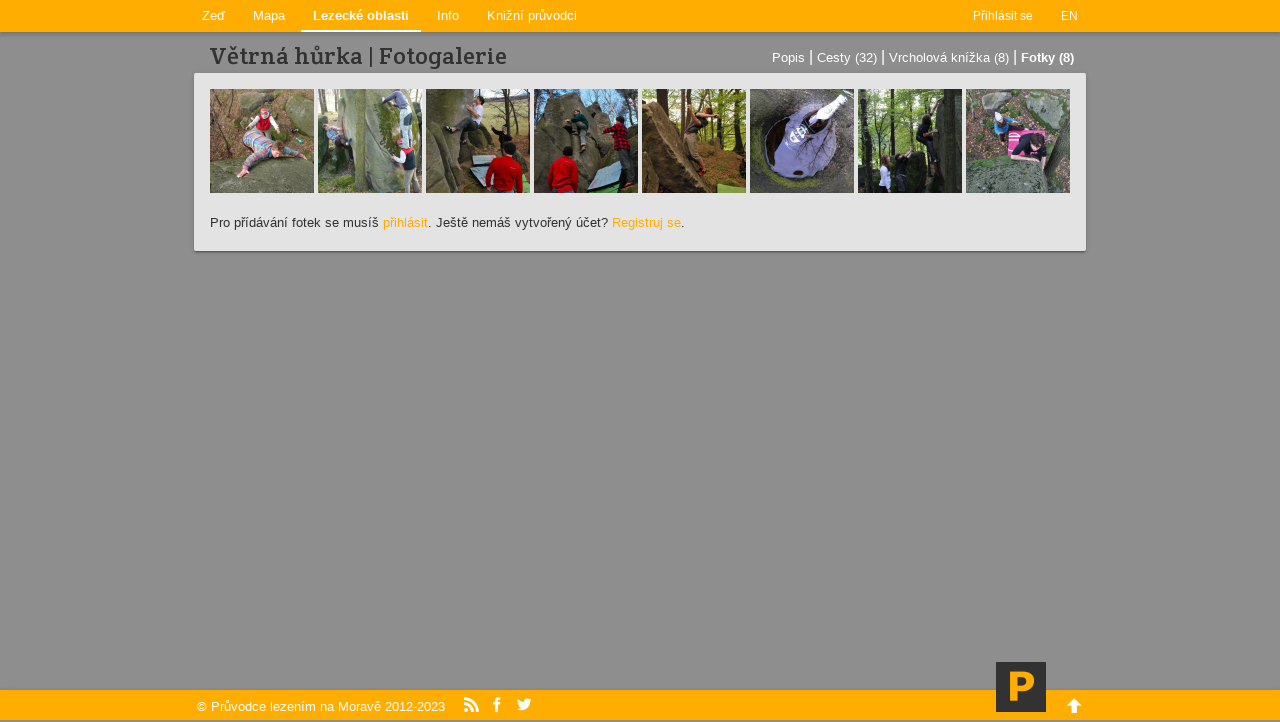

--- FILE ---
content_type: text/html; charset=utf-8
request_url: https://pruvodce.javaanes.cz/oblast/foto/vetrna-hurka
body_size: 2303
content:
<!DOCTYPE html>
<html lang="cs">
  <head>
    <meta charset="utf-8">
      <link rel="alternate" hreflang="en" href="/en/oblast/foto/vetrna-hurka">
    <meta name="robots" content="index,follow">
    <meta name="description" content="Oblast je tvořena několika věžičkami a balvany. Skála poskytuje především lezení v hladkých stěnách na tření a dosahuje výšky do 9 metrů. Nástupy cest jsou označeny šipkou. Oblast objevil a první směry vytyčil David Fencl s druhy na přelomu milénia. O dalších osm let později pak v tvorbě nových směrů pokračovali lezci především z LK Javaanes.">
    <meta name="keywords" content="průvodce, lezecký, horolezecký, cesta, skála, Morava">
    <meta name="author" content="LK-JAVAANES, Dalibor Janák, Lukáš Abt">
    <meta property="og:image" content="https://pruvodce.javaanes.cz/images/cache/bf44a6bfd4d32ba730bc7150e9a05300_800x.png">
    <meta property="og:url" content="https://pruvodce.javaanes.cz/oblast/foto/vetrna-hurka">
    <meta property="og:title" content="Větrná hůrka - Průvodce lezením na Moravě">
    <meta property="og:description" content="Oblast je tvořena několika věžičkami a balvany. Skála poskytuje především lezení v hladkých stěnách na tření a dosahuje výšky do 9 metrů. Nástupy cest jsou označeny šipkou. Oblast objevil a první směry vytyčil David Fencl s druhy na přelomu milénia. O dalších osm let později pak v tvorbě nových směrů pokračovali lezci především z LK Javaanes.">
    <meta name="viewport" content="width=device-width, initial-scale=1">
    <meta name="theme-color" content="#ffad00">

    <link rel="stylesheet" href="https://pruvodce.javaanes.cz/style/index.css" type="text/css">

    <script async src="https://www.googletagmanager.com/gtag/js?id=G-SZ0LPCBL7J"></script>
    <script>
      window.dataLayer = window.dataLayer || [];
      function gtag(){dataLayer.push(arguments);}
      gtag('js', new Date());

      gtag('config', 'G-SZ0LPCBL7J');
    </script>
    

    <link rel="icon" sizes="32x32" type="image/png" href="https://pruvodce.javaanes.cz/style/img/p-32x32.png">
    <link rel="icon" sizes="192x192" href="https://pruvodce.javaanes.cz/style/img/p-192x192.png">
    <link rel="apple-touch-icon" sizes="180x180" href="https://pruvodce.javaanes.cz/style/img/p-180x180.png">
    <link rel="shortcut icon" href="https://pruvodce.javaanes.cz/favicon.ico">
    <title>Větrná hůrka - Průvodce lezením na Moravě</title>
    <script src="/js/libs/jquery-1.7.2.min.js"></script>
<script src="/js/libs/lightbox.js"></script>
<link href="/style/libs/lightbox.css" rel="stylesheet">
<link href="/style/libs/paginator.css" rel="stylesheet">

  </head>
  <body>
  <div id="wraper">
    <div id="header">
      <div id="nav">
        <div id="nav-user">
            <a href="/ucet/prihlaseni">Přihlásit se</a>
            <a  href="/en/oblast/foto/vetrna-hurka">EN</a>
        </div>
        <div id="nav-main">
          <a  href="/">Zeď</a>
          <a  href="/mapa/">Mapa</a>
          <a class="active" href="/pruvodce/seznam-oblasti/skaly">Lezecké oblasti</a>
          <a  href="/info/pravidla">Info</a>
          <a  href="/kniha/d/moravsky-kras-bouldry">Knižní průvodci</a></li>
        </div>
        <div id="nav-mobile-btn">&#xe60b;</div>
      </div>
    </div>
    <div class="section">
<div class="grid-row">
  <div class="grid-full">
    <h1 class="inline">Větrná hůrka | Fotogalerie</h1>
    <div class="nav-secondary">
<a class="" href="/oblast/detail/vetrna-hurka">Popis</a></li>
<span class="sep-white">|</span>
<a class="" href="/oblast/cesty/vetrna-hurka">Cesty&nbsp;(32)</a>
<span class="sep-white">|</span>
<a class="" href="/oblast/vrcholovka/vetrna-hurka">Vrcholová&nbsp;knížka&nbsp;(8)</a>
<span class="sep-white">|</span>
<a class="active" href="/oblast/foto/vetrna-hurka">Fotky&nbsp;(8)</a>
    </div>
  </div>
</div>
<div class="grid-row">
  <div class="grid-full">
    <div class="bg">
          <div class="thumbnail">
            <a rel="lightbox[roadtrip]" href="/images/cache/bf44a6bfd4d32ba730bc7150e9a05300_800x.png"
               title="Buchar (Autor: asu)">
              <img src="/images/cache/bf44a6bfd4d32ba730bc7150e9a05300_104x104.png">
            </a>
          </div>
          <div class="thumbnail">
            <a rel="lightbox[roadtrip]" href="/images/cache/217bf7893ed1621a07a07fac7473cbca_800x.png"
               title="Zabili Kennyho, čištění Bucharu (Autor: asu)">
              <img src="/images/cache/217bf7893ed1621a07a07fac7473cbca_104x104.png">
            </a>
          </div>
          <div class="thumbnail">
            <a rel="lightbox[roadtrip]" href="/images/cache/6a87c314d2c9d52bb1ba2a13a565c053_800x.png"
               title="Vencovo fádní odpoledne (Autor: bubak)">
              <img src="/images/cache/6a87c314d2c9d52bb1ba2a13a565c053_104x104.png">
            </a>
          </div>
          <div class="thumbnail">
            <a rel="lightbox[roadtrip]" href="/images/cache/4b6358dd037d140a40ea7dcdcf78ca1a_800x.png"
               title="Krvavý záda var. A (Autor: bubak)">
              <img src="/images/cache/4b6358dd037d140a40ea7dcdcf78ca1a_104x104.png">
            </a>
          </div>
          <div class="thumbnail">
            <a rel="lightbox[roadtrip]" href="/images/cache/24957f122e2b112596ead515a3e86acb_800x.png"
               title="Procházka růžovou zahradou (ph. by HO Rychleby) (Autor: asu)">
              <img src="/images/cache/24957f122e2b112596ead515a3e86acb_104x104.png">
            </a>
          </div>
          <div class="thumbnail">
            <a rel="lightbox[roadtrip]" href="/images/cache/05e28a937c97f850404da7aca27a30e3_800x.png"
               title="Hrnec (Autor: Dalibor)">
              <img src="/images/cache/05e28a937c97f850404da7aca27a30e3_104x104.png">
            </a>
          </div>
          <div class="thumbnail">
            <a rel="lightbox[roadtrip]" href="/images/cache/1006d00cbbee57679174af9a41940ff2_800x.jpg"
               title="Zabili Kennyho (Autor: Dála)">
              <img src="/images/cache/1006d00cbbee57679174af9a41940ff2_104x104.jpg">
            </a>
          </div>
          <div class="thumbnail">
            <a rel="lightbox[roadtrip]" href="/images/cache/c7f7931708d84a6378324f4e91c72cd9_800x.jpg"
               title="Zuzana (Autor: Dála)">
              <img src="/images/cache/c7f7931708d84a6378324f4e91c72cd9_104x104.jpg">
            </a>
          </div>

        <br><br>
        <p>Pro přídávání fotek se musíš <a href="/ucet/prihlaseni">přihlásit</a>.
          Ještě nemáš vytvořený účet? <a href="/ucet/registrace">Registruj se</a>.</p>
    </div>
  </div>
</div>
    </div>
  </div>
  <div id="footer">
    <div id="footer-content">
      <a href="//pruvodce.javaanes.cz" target="_blank" class="mobile-no">
      &copy;&nbsp;Průvodce&nbsp;lezením&nbsp;na&nbsp;Moravě&nbsp;2012-2023</a>
      &nbsp;&nbsp;<a class="g mobile-no" href="/info/rss">&#xe61a;</a>
      <a href="http://www.facebook.com/pruvodce.javaanes" target="_blank" class="g mobile-no">&#xe618;</a>
      <a href="https://twitter.com/pruvodcelezenim" target="_blank" class="g mobile-no">&#xe619;</a>
      <span id="footer-right">
        <a id="footer-banner-text" href="//pruvodce.javaanes.cz">Průvodce lezením na Moravě</a>
        <img id="footer-banner" src="https://pruvodce.javaanes.cz/style/img/P-100x100.png">
            <a class="g up" href="#nav">&#xe624;</a>
            </span>
          </div>
        </div>
        <script type="text/javascript" src="https://pruvodce.javaanes.cz/js/index.js"></script>
        <script type="text/javascript">
          init();
        </script>
      </body>
    </html>


--- FILE ---
content_type: text/css
request_url: https://pruvodce.javaanes.cz/style/libs/paginator.css
body_size: 159
content:
.paginator{
    width: 100%;
    text-align: center;
    margin: 1.5em 0 0em 0;
    font-size: 9pt;
}

.paginator a{
    padding: 2px;
}

.paginator .current{
    color: #323232;
    font-weight: bold;
    font-size: 10pt;
}



--- FILE ---
content_type: application/javascript
request_url: https://pruvodce.javaanes.cz/js/index.js
body_size: 523
content:
/* diskuze.javaanes.cz */

function init() {
  document.getElementById('nav-mobile-btn').onclick = function () {
    var navUl = document.getElementById('nav-main');
    var navMobileBtn = document.getElementById('nav-mobile-btn');
    if (navUl.className === 'open') {
      navUl.className = '';
      navMobileBtn.className = '';
    } else {
      navUl.className = 'open';
      navMobileBtn.className = 'open';
    }
  };

  //user nav
  onClickOpen('nav-user-nav-btn', 'nav-user-nav');

  function onClickOpen(btn, elem) {
    var el = document.getElementById(btn);
    if (el) {
      el.onclick = function () {
        var element = document.getElementById(elem);
        if (element.className === 'open') {
          element.className = '';
        } else {
          element.className = 'open';
        }
      };
    }
  }

  //hide flashes
  setTimeout(function () {
    var el = document.getElementById('flashes');
    if (el) {
      el.style.display = 'none';
    }
  }, 2000);

  //footer banner
  var footerBanner = document.getElementById('footer-banner');
  if (footerBanner !== null) {
    footerBanner.onmouseover = function () {
      document.getElementById('footer-banner-text').className = 'active';
    };
    footerBanner.onmouseout = function () {
      document.getElementById('footer-banner-text').className = '';
    };
    footerBanner.onclick = function () {
      document.location = 'http://pruvodce.javaanes.cz';
    };
  }

  //up arrow
//  $('a.up').click(function () {
//    $("html, body").animate({scrollTop: 0}, 'slow');
//  });

}
